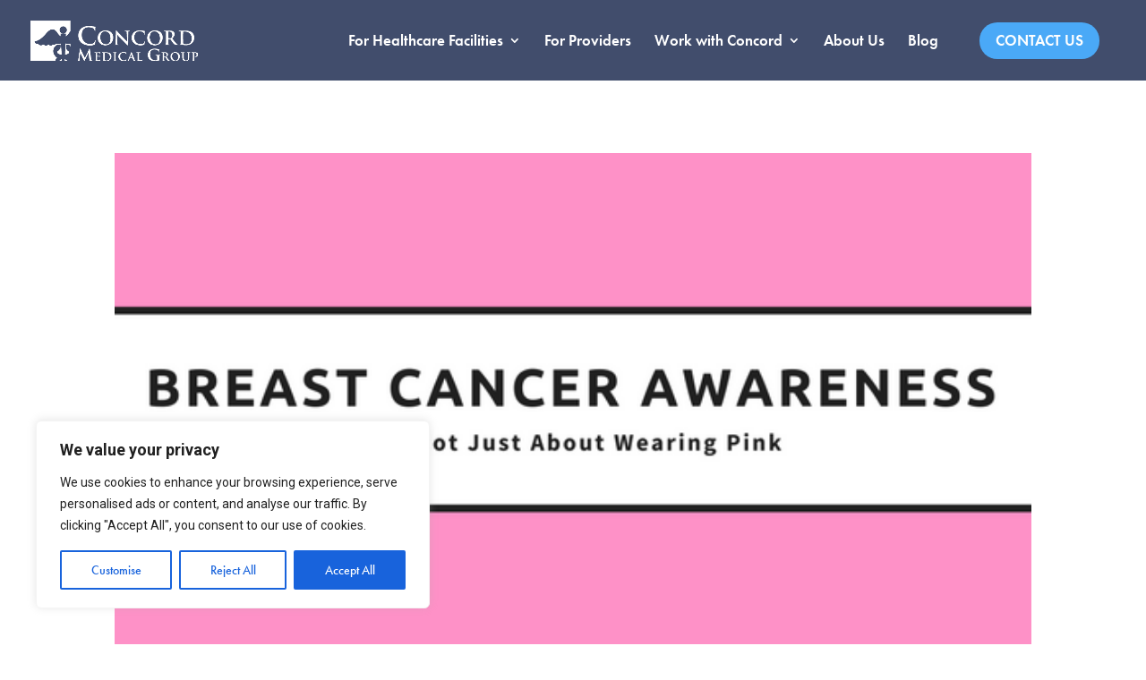

--- FILE ---
content_type: text/css
request_url: https://concordmedicalgroup.com/wp-content/themes/new-coast-media-divi-theme/style.css?ver=4.27.5
body_size: 8
content:
/*
Theme Name: New Coast Media 
Theme URI: https://www.newcoastmedia.com
Description: New Coast Media - Websites That Work
Author: New Coast Media
Author URI: https://newcoastmedia.com
Template: Divi
Version: 3.17.1
*/





--- FILE ---
content_type: text/javascript
request_url: https://concordmedicalgroup.com/wp-content/plugins/simple-job-board-captcha/public/js/simple-job-board-captcha-public.js?ver=1.0.1
body_size: -144
content:
(function ($) {
    'use strict';
    $(document).ready(function () {
        
    });
})(jQuery);


--- FILE ---
content_type: text/javascript
request_url: https://concordmedicalgroup.com/wp-content/plugins/sjb-category-base-hiring/public/js/sjb-category-base-hiring-public.js?ver=1.0.0
body_size: -193
content:
(function ($) {
    'use strict';
    
})(jQuery);